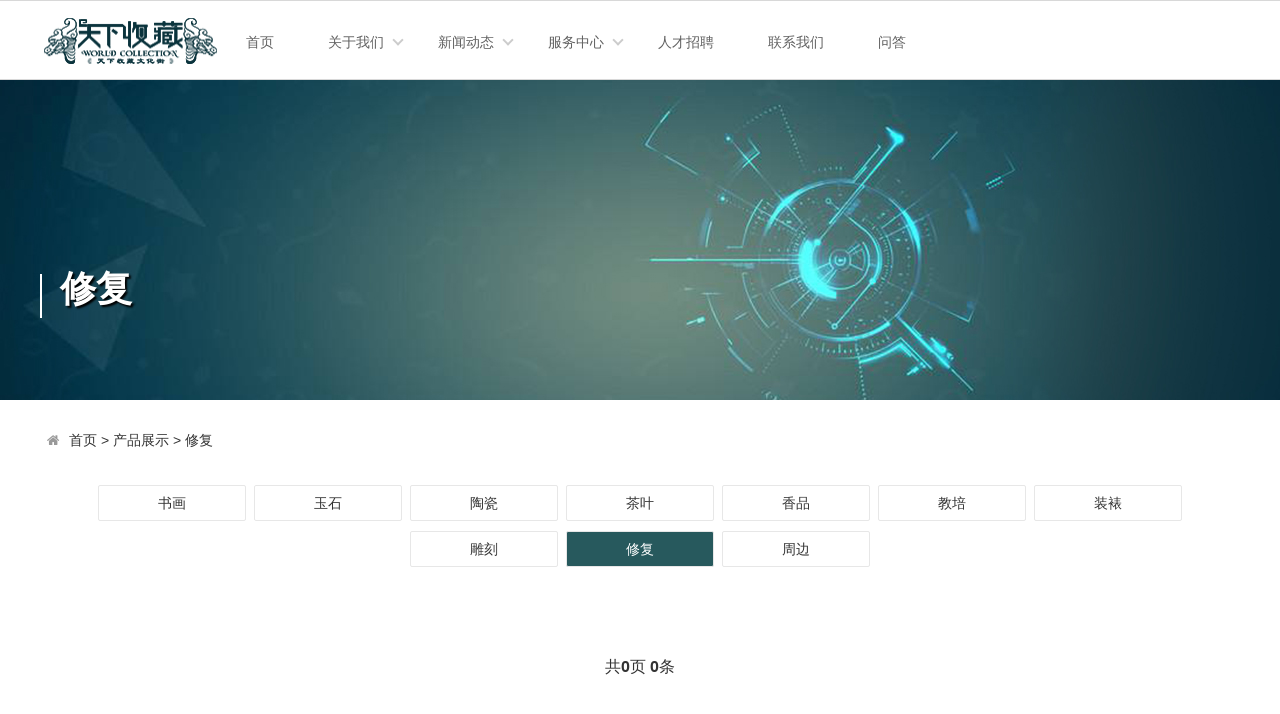

--- FILE ---
content_type: text/html;charset=utf-8
request_url: https://www.sdtxsc.com/index.php?m=home&c=Lists&a=index&tid=29
body_size: 6238
content:
<!doctype html>
<html>
<head>
<meta http-equiv="Content-Type" content="text/html; charset=utf-8" />
<meta http-equiv="X-UA-Compatible" content="IE=edge">
<meta name="viewport" content="width=device-width, initial-scale=0">
<meta name="renderer" content="webkit">
<meta http-equiv="Cache-Control" content="no-siteapp"/>
<!--页面seo标题-->
<title>修复_天下收藏文化街</title>
<!--页面seo描述-->
<meta name="description" content="" />
<!--页面seo关键词-->
<meta name="keywords" content="" />
<!--网站地址栏图标-->
<link href="/favicon.ico" rel="shortcut icon" type="image/x-icon" />
<link href="/template/pc/skin/css/amazeui.min.css" rel="stylesheet" media="screen" type="text/css" />
<link href="/template/pc/skin/css/app.css" rel="stylesheet" media="screen" type="text/css" />
<!--[if lt IE 9]>
<div class="notsupport">
	<h1>:( 非常遗憾</h1>
	<h2>您的浏览器版本太低，请升级您的浏览器</h2>
</div>
<![endif]--> 
<script language="javascript" type="text/javascript" src="/template/pc/skin/js/jquery.min.js"></script>
<script language="javascript" type="text/javascript" src="/template/pc/skin/js/amazeui.min.js"></script>
<script language="javascript" type="text/javascript" src="/template/pc/skin/js/app.js"></script>
<script type="text/javascript" src="/public/static/common/js/ey_global.js?v=v1.7.6"></script>
</head>
<body>
<!--网站公用头部——开始-->

<link href="/template/pc/skin/login/css/login.css" rel="stylesheet" media="screen" type="text/css" />
<link href="/template/pc/skin/login/css/iconfont.css" rel="stylesheet" media="screen" type="text/css" />
<script language="javascript" type="text/javascript" src="/template/pc/skin/login/js/jquery.leanModal.min.js"></script>

<!-- 官方内置样式表，升级会覆盖变动，请勿修改，否则后果自负 -->

<style>
/*
#27595drgba(39,89,93,0.8) */

    .ey-container .ey-nav ul li a:hover {
        color: #27595d;
    }
    .ey-container .user-box .user-box-text{
        background-color:#27595d;
    }
    .ey-container .user-box-r .user-box-top .user-top-r .more {
        color:#27595d;
    }
    .ey-container .user-box-r .user-box-bottom .data-info .link a {
        color: #27595d;
    }
    .ey-container .column-title .column-name {
        color: #27595d;
    }
    a:hover {
        color: #27595d;
    }

    .el-button--primary {
        background-color: #27595d;
        border: 1px solid #27595d;
    }
    .ey-container .item-from-row .err a {
        color: #27595d;
    }
    .ey-container .checkbox-label .checkbox:checked+.check-mark {
        background-color: #27595d;
        border: 1px solid #27595d;
    }
    .ey-container .checkbox-label .checkbox:checked+.check-mark:after {
        background:#27595d;
    }
    .ey-container .radio-label .radio:checked+.check-mark {
        border: 1px solid #27595d;
        background-color: #27595d;
    }
    .ey-container .radio-label .radio:checked+.check-mark:after {
        background: #27595d;
    }
    .el-button--primary.is-plain {
        color: #27595d;
        border-color: rgba(39,89,93,0.2);
        background-color:rgba(39,89,93,0.1);
    }
    .el-button--primary.is-plain:focus, .el-button--primary.is-plain:hover {
        background: #27595d;
        border-color: #27595d;
    }
    .el-button--primary:hover, .el-button--primary:focus {
        background: rgba(39,89,93,0.9);
        border-color: rgba(39,89,93,0.9);
        color: #fff;
    }
    .el-input-number__decrease:hover, .el-input-number__increase:hover {
        color: #27595d;
    }
    .el-input-number__decrease:hover:not(.is-disabled)~.el-input .el-input__inner:not(.is-disabled), .el-input-number__increase:hover:not(.is-disabled)~.el-input .el-input__inner:not(.is-disabled) {
        border-color: #27595d;
    }
    .ey-container .address-con .address-item.cur {
        border: 1px solid rgba(39,89,93,0.6);
    }
    .ey-container .address-con .address-item.cur:before {
        color: #27595d;
        border-top: 50px solid #27595d;
    }
    /* .ey-container .ey-con .shop-oper .shop-oper-l .el-button.active {
        color: #27595d;
    } */
    .ey-container .goods-con .goods-item .goods-item-r .view a {
        color: #27595d;
    }
    .ey-container div.dataTables_paginate .paginate_button.active>a, .ey-containerdiv.dataTables_paginate .paginate_button.active>a:focus, .ey-containerdiv.dataTables_paginate .paginate_button.active>a:hover {
        background: #27595d !important;
        border-color: #27595d !important;
    }
    .ey-container .pagination>li>a:focus, .ey-container .pagination>li>a:hover, .ey-container .pagination>li>span:focus, .ey-container .pagination>li>span:hover {
        color:#27595d;
    }
    .ey-container .pagination>li>a, .ey-container .pagination>li>span {
        color:#27595d;
    }
    .el-button--danger {
        background-color: #27595d;
        border-color: #27595d;
    }
    .recharge .pc-vip-list.active {
        border: #27595d 2px solid;
        /*background-color:rgba(39,89,93,0.1);*/
    }
    .recharge .pc-vip-list:hover {
    	border: #27595d 2px solid;
    }
    .recharge .pc-vip-list .icon-recomd {
    	background: #27595d;
    }
    .el-input.is-active .el-input__inner, .el-input__inner:focus {
        border-color: #27595d;
    }
    .ey-container .address-con .selected .address-item:before {
        color:#27595d;
        border-top: 50px solid #27595d;
    }
    .ey-container .address-con .selected .address-item {
        border: 1px solid rgba(39,89,93,0.4);
    }
    .ey-container .pay-type .payTag a {
        color: #27595d;
        border-bottom: 1px solid #27595d;
    }
    .ey-container .pay-type .pay-con .pay-type-item.active {
        border-color: rgba(39,89,93,0.4);
    }
    .ey-container .pay-type .pay-con .pay-type-item.active:before {
        color: #27595d;
        border-bottom: 30px solid #27595d;
    }
    .ey-header-nav .nav li ul li a:hover {
        background: #27595d;
    }
    .btn-primary {
        background-color: #27595d;
    }
    .btn-primary.focus, .btn-primary:focus, .btn-primary:hover {
        border-color: #27595d;
        background-color: #27595d;
    }
    .btn-primary.active.focus, .btn-primary.active:focus, .btn-primary.active:hover, .btn-primary:active.focus, .btn-primary:active:focus, .btn-primary:active:hover, .open>.btn-primary.dropdown-toggle.focus, .open>.btn-primary.dropdown-toggle:focus, .open>.btn-primary.dropdown-toggle:hover {
    	border-color:#27595d;
    	background-color:#27595d;
    }
    .register_index .login_link .login_link_register {
        color: #27595d;
    }
    
    .portal-content-box .user-card .link {
        color: #27595d;
    }
    .portal-sub .info-list .info .num {
        color: #27595d;
    }
    .ey-container .xin_mian .services-list li:hover .title_n a {
        color: #27595d;
    }
    .address-list .address-action span {
        color: #27595d;
    }
    .ey-container .ey-nav ul .active a {
        color: #27595d;
        border-left: #27595d 3px solid;
        background-color: rgba(39,89,93,0.1);
    }
    .btn-primary {
        background-color: #27595d;
    }
    .btn-primary {
        background: #27595d;
    }
    .ey-container .user-pay-con .user-pay-box .item-from-row .el-input__inner {
        border: 1px solid #27595d;
    }
    .ey-container .item-from-row .pay-type-item.active {
        border-color: rgba(39,89,93,0.4);
    }
    
    .ey-container .item-from-row .pay-type-item.active::before {
        color: #27595d;
        border-bottom: 30px solid #27595d;
    
    }
    .address-select-box {
        border: 1px solid #27595d;
    }
    .address-selectd span {
        color: #27595d;
    }
    .mi-user-favorite .xm-goods-list-wrap .xm-goods-item .price {
        color: #27595d;
    }
    .mi-user-favorite .xm-goods-list-wrap .xm-goods-item .actions .btn-primary-xin {
        background: #27595d;
        border-color: #27595d;
    }
    .ey-container .ey-con .shop-oper .shop-oper-l .el-button-xin.active {
        color: #27595d;
    }
    .ey-container .ey-con .shop-oper .shop-oper-l .el-button.active{
        background-color: #27595d;
        border-color: #27595d;
    }
    .el-button:active {
        color: #27595d;
        border-color: #27595d;
    }
    .el-button:focus, .el-button:hover {
        color: #27595d;
        border-color: rgba(39,89,93,0.2);
        background-color: rgba(39,89,93,0.5);
    }
    .comment-list .goods-list-detail .goods-list-li .goods-content .cont-r .btn2-xin {
        border: 1px solid #27595d;
        background: #27595d;
    }
    .cart-container .container-main .cart-wrap .cart-goods-list .col-check .icon-checkbox-selected, .cart-container .container-main .cart-wrap .cart-goods-list .col-check .check-mark {
        border-color: #27595d;
    }
    .cart-container .container-main .cart-wrap .cart-goods-list .item-box .col-total, .cart-container .container-main .cart-wrap .cart-goods-list .item-sub-box .col-total {
        color: #27595d;
    }
    .cart-container .container-main .cart-bar .total-price {
        color: #27595d;
    }
    .recommend-price {
    }
    .btn-line-primary {
        border-color: #27595d;
        color: #27595d;
    }
    .btn-line-primary:hover {
        background-color: #27595d;
        border-color: #27595d;
    }
    .goods-list .good-item .good-total {
        color: #27595d;
    }
    .checkout-detail .detail-section .section-options .options-list .selected span {
        color: #27595d;
    }
    .checkout-detail .count-detail .section-bill .bill-item .bill-money {
        color: #27595d;
    }
    /*消息通知标题*/
    .ey-container .xin_mian .services-list li .title_n.cur a {
        color: #27595d;
    }
    /*个人等级*/
    .portal-content-box .user-actions .action-list .grade{
       color: #27595d;
    }
    /*个人信息按钮*/
    .ey-container .ey-con .user-info .user-info-button{
        background: #27595d;
        border: 1px solid #27595d;
    }
    /*订单*/
   .ey-container .goods-con .order-list .uc-order-item-shipping {
       border-color:rgba(39,89,93,0.3);
    }
    .ey-container .goods-con .order-list .uc-order-item-shipping .order-summary{
        background-color: rgba(39,89,93,0.06);
    }
    .ey-container .goods-con .order-list .uc-order-item-shipping .order-status {
         color: #27595d;
     }
     .ey-container .goods-con .order-list .uc-order-item-shipping .order-detail-table th {
          background:rgba(39,89,93,0.06);
          border-bottom:1px solid rgba(39,89,93,0.3);
      }
      .service-list-item .hd {
        background:rgba(39,89,93,0.06);
         border-bottom: 1px solid rgba(39,89,93,0.3);
      }
      .service-list-item {
          border: 1px solid rgba(39,89,93,0.3);
      }
      .service-list-item .hd .status-xin{
          color: #27595d;
      }
      .ey-container .mi-uc-box .order-detail-total .total-table td{
           color: #27595d;
      }
    /*收货地址*/
    .address-add .input-active{
        border: 1px solid #27595d;
    }
    .address-add .input-active .input-label{
        color: #27595d;
    }
    .address-add .input-active.input-focus{
        border: 1px solid #27595d;
    }
    .address-add .input-active.input-focus .input-label{
        color: #27595d;
    }
    .mip-reg-heading .nav-item.cur{
        border-bottom-color:#27595d;
        color: #27595d;
    }
    .reg .checkbox-label .checkbox:checked+.check-mark {
        background-color: #27595d;
        border-color: #27595d;
    }
    .reg .checkbox-label .checkbox:checked+.check-mark:after {
        background: #27595d;
    }
    .popup-login-box .row-item .button{
        background: #27595d;
    }
    .popup-login-box .popup-footer .popup-footer-l span {
        color: #27595d;
    }
    .popup-login-box .popup-footer .popup-footer-r a{
        color: #27595d;
    }
    .popup-login-box .popup-footer .popup-footer-l a i{
        color: #27595d;
    }
    .popup-login-box .login_reg .reg_t{
        color: #27595d;
    }
    
</style>

<script type="text/javascript">
    var __root_dir__ = "";
    var __version__ = "v1.7.6";
    var __lang__ = "cn";
    var eyou_basefile = "/index.php";
</script>
<!-- 友好的弹出提示框 -->
<script language="javascript" type="text/javascript" src="/public/plugins/layer-v3.1.0/layer.js"></script>
<!-- 支持子目录 -->
    <script type="text/javascript">
        var __eyou_basefile__ = '/index.php';
        var __root_dir__ = '';
    </script><div style="display:none;">
	<a href="#loginmodal" class="flatbtn" id="ey_login_id_1609665117">Login</a>
</div>
<div class="logo_con" id="loginmodal" style="display:none;">
    <div class="popup-login-box">
         <i class="icon_ey e-guanbi" data-dismiss="dialog"></i>
         <div class="title">用户登录</div>
         <form method="post" id="popup_login_submit">
         <div class="row-item">
             <input type='text' name='username' id='username' class="input" value="" autocomplete="off" data-validate="required:必填" placeholder="用户名">
         </div>
         <div class="row-item">
             <input type='password'  name='password' id="password" class="input" autocomplete="off" placeholder="密码" value=""/>
         </div>
         <!-- 验证码-->
         <div class="row-item" id="ey_login_vertify">
             <input type='text'  name='vertify' autocomplete="off" class="input text-main radius-none" placeholder="图形验证码" value=""/>
             <span class="addon"><img src="/index.php?m=api&c=Ajax&a=vertify&type=users_login" class="chicuele" id="imgVerifys" onclick="ey_fleshVerify();" title="看不清？点击更换验证码" align="absmiddle"></span>
         </div>
         <div class="row-item">
             <input type="hidden" name="referurl" value=""/>
             <input type="hidden" name="website" value="website"/>
             <a href="javascript:void(0)" onclick="popup_login_submit();"  class="button button-block bg-main"> 登录</a>
         </div>
         </form>
         <div class="login_reg">
             <a class="login_t fl" href="/index.php?m=user&c=Users&a=retrieve_password">忘记密码?</a>
             <a class="reg_t fr" href="/index.php?m=user&c=Users&a=reg">立即注册</a>
         </div>
         <div class="popup-footer" id="ey_third_party_login">
             <div class="popup-footer-l">
                 <span>快捷登录 |</span>
                 <a id="ey_third_party_qqlogin" href="/index.php?m=plugins&c=QqLogin&a=login"><i class="icon_ey e-qq"></i></a>
                 
                 <a id="ey_third_party_wxlogin" href="/index.php?m=plugins&c=WxLogin&a=login"><i class="icon_ey e-weixin"></i></a>
                 
                 <a id="ey_third_party_wblogin" href="/index.php?m=plugins&c=Wblogin&a=login"><i class="icon_ey e-weibo"></i></a>
             </div>
         </div>
    </div>
</div>

<script type="text/javascript">
$(function(){

	//弹出层调用语句
	$('#ey_login_id_1609665117').leanModal({
		overlay:0.45,
		closeButton:".e-guanbi"
	});
	
});

</script>

<script language="javascript" type="text/javascript" src="/template/pc/skin/login/js/login.js"></script>

    
<div class="bg_nav">
        <div class="width">
			<!--网站LOGO——开始-->
			 <div class="width header">
			  <div class="logo fl"><a href="https://www.sdtxsc.com"><img src="/uploads/allimg/20210810/1-210Q0114042491.png" alt="天下收藏文化街"></a></div>
<!-- 			  <div class="tel fr"><b class="icon"></b>
			        <p><span class="webtel">0371-69523626</span>sdtxsc@163.com</p>
			      </div>
			  <div class="clear"></div> -->
			</div>
			<!--网站LOGO——结束-->
        	<ul class="nav">
             <li class=""><a href="https://www.sdtxsc.com" title="首页">首页</a></li>
			 			 <li class="dropdown"><a href="/index.php?m=home&c=Lists&a=index&tid=1">关于我们</a>
			  			  <ul class="subnav">
			    				 <li><a href="/index.php?m=home&c=Lists&a=index&tid=8">公司简介</a>
	               
		         </li>
			    				 <li><a href="/index.php?m=home&c=Lists&a=index&tid=9">大事记</a>
	               
		         </li>
			       
			  </ul>
			 			 </li>
		 	 			 <li class="dropdown"><a href="/index.php?m=home&c=Lists&a=index&tid=2">新闻动态</a>
			  			  <ul class="subnav">
			    				 <li><a href="/index.php?m=home&c=Lists&a=index&tid=12">公司动态</a>
	               
		         </li>
			    				 <li><a href="/index.php?m=home&c=Lists&a=index&tid=11">活动信息</a>
	               
		         </li>
			       
			  </ul>
			 			 </li>
		 	 			 <li class="dropdown"><a href="/index.php?m=home&c=Lists&a=index&tid=5">服务中心</a>
			  			  <ul class="subnav">
			    				 <li><a href="/index.php?m=home&c=Lists&a=index&tid=70">招商信息</a>
	               
		         </li>
			    				 <li><a href="/index.php?m=home&c=Lists&a=index&tid=71">展厅合作</a>
	               
		         </li>
			    				 <li><a href="/index.php?m=home&c=Lists&a=index&tid=72">广告合作</a>
	               
		         </li>
			       
			  </ul>
			 			 </li>
		 	 			 <li class=""><a href="/index.php?m=home&c=Lists&a=index&tid=23">人才招聘</a>
			  			 </li>
		 	 			 <li class=""><a href="/index.php?m=home&c=Lists&a=index&tid=54">联系我们</a>
			  			 </li>
		 	 			 <li class=""><a href="//sdtxsc.com/index.php?m=plugins&c=Ask&a=index">问答</a>
			  			 </li>
		 	              <div class="dengz">
                              </div>
            </ul>
        </div>
</div>

<!--网站公用头部——结束-->
<!--网站公用自定义文件——开始-->
<!--判断后台是否有输出图片，没有则显示默认图片开始-->
<div class="bg_inner" 
style="background: url(/uploads/allimg/20220222/1-2202221H104450.jpg) center center no-repeat;"
 >
 <!--判断后台是否有输出图片，没有则显示默认图片结束-->
  <div class="banner_inner width" >
    <div class="con">修复<span></span>
    </div>
  </div>
</div>




<!--网站公用自定义文件——结束-->
<div class="width inner_container">
  <!--当前位置调用-->
<ol class="am-breadcrumb">
    <li><i class="am-icon-home"></i> <a href='/' class=''>首页</a> &gt; <a href='/index.php?m=home&c=Lists&a=index&tid=3' class=''>产品展示</a> &gt; <a href='/index.php?m=home&c=Lists&a=index&tid=29'>修复</a></li>  
  </ol>
  
  <div class="home_nav">
    <ul id="subnav">
     <!--当前栏目下二级栏目调用-->
            <li class=""><a href="/index.php?m=home&c=Lists&a=index&tid=20" title="书画">书画</a>
        
      </li>
            <li class=""><a href="/index.php?m=home&c=Lists&a=index&tid=21" title="玉石">玉石</a>
        
      </li>
            <li class=""><a href="/index.php?m=home&c=Lists&a=index&tid=22" title="陶瓷">陶瓷</a>
        
      </li>
            <li class=""><a href="/index.php?m=home&c=Lists&a=index&tid=24" title="茶叶">茶叶</a>
        
      </li>
            <li class=""><a href="/index.php?m=home&c=Lists&a=index&tid=25" title="香品">香品</a>
        
      </li>
            <li class=""><a href="/index.php?m=home&c=Lists&a=index&tid=26" title="教培">教培</a>
        
      </li>
            <li class=""><a href="/index.php?m=home&c=Lists&a=index&tid=27" title="装裱">装裱</a>
        
      </li>
            <li class=""><a href="/index.php?m=home&c=Lists&a=index&tid=28" title="雕刻">雕刻</a>
        
      </li>
            <li class="hover"><a href="/index.php?m=home&c=Lists&a=index&tid=29" title="修复">修复</a>
        
      </li>
            <li class=""><a href="/index.php?m=home&c=Lists&a=index&tid=76" title="周边">周边</a>
        
      </li>
          </ul>
    <div class="clear"></div>
  </div>
  <!--筛选——开始-->
  <div class="filter">
     
  </div>
  <!--筛选——结束-->
  <div class="home_pro">
    <ul>
        
    </ul>
    <div class="clear"></div>
  </div>
  <!--列表分页——开始-->
  <div class="pagelist">
    <ul>
        共<strong>0</strong>页 <strong>0</strong>条    </ul>
  </div>
  <!--列表分页——结束-->
</div>
<!--网站公用底部——开始-->
<div class="bg_footer">
    	<div class="width footer">
        	<div class="fl">
             <p style="color: #c2c2c2;margin: 5px;text-align: center;font-size: larger;">官方账号</p> 
<!--            	<h1>天下收藏文化街</h1>
                <h5></h5>
                				  <form method="get" action="/index.php?m=home&c=Search&a=lists">
					<input type="hidden" name="m" value="home" /><input type="hidden" name="c" value="Search" /><input type="hidden" name="a" value="lists" /><input type="hidden" name="method" value="1" />                	<input type="text" name="keywords" placeholder="请输入关键字">
					<input type="submit" value="搜索">
                </form>
				 -->
				<div>       
                    <ul>               
                                              <li>
                       <a href="" target="_self">
                       	<img src="/uploads/allimg/20211104/1-21110413462X60.jpg" alt="111111" class="random"/>                         
                       </a>
                       </li>
                                              <li>
                       <a href="https://weibo.com/2189840037?refer_flag=1001030103_" target="_blank">
                       	<img src="/uploads/allimg/20211110/1-211110151Taa.jpg" alt="新浪微博" class="random"/>                         
                       </a>
                       </li>
                                              <li>
                       <a href="" target="_self">
                       	<img src="/uploads/allimg/20211112/1-211112132324453.jpg" alt="3333" class="random"/>                         
                       </a>
                       </li>
                                                   
                    </ul>
      		   </div>
				
            </div>
            <div class="fr">
            	                <div class="left">
                    <ul>
                        <h6>关于我们</h6>
                        						<li><a href="/index.php?m=home&c=Lists&a=index&tid=8" title="公司简介">公司简介</a></li>
												<li><a href="/index.php?m=home&c=Lists&a=index&tid=9" title="大事记">大事记</a></li>
						                    </ul>
                </div>
                                <div class="left">
                    <ul>
                        <h6>新闻动态</h6>
                        						<li><a href="/index.php?m=home&c=Lists&a=index&tid=12" title="公司动态">公司动态</a></li>
												<li><a href="/index.php?m=home&c=Lists&a=index&tid=11" title="活动信息">活动信息</a></li>
						                    </ul>
                </div>
                                <div class="left">
                    <ul>
                        <h6>服务中心</h6>
                        						<li><a href="/index.php?m=home&c=Lists&a=index&tid=70" title="招商信息">招商信息</a></li>
												<li><a href="/index.php?m=home&c=Lists&a=index&tid=71" title="展厅合作">展厅合作</a></li>
												<li><a href="/index.php?m=home&c=Lists&a=index&tid=72" title="广告合作">广告合作</a></li>
						                    </ul>
                </div>
                                <div class="left">
                    <ul>
                        <h6>人才招聘</h6>
                                            </ul>
                </div>
                            </div>
            <div class="clear"></div>
            
        </div>
    </div>
    <div class="foot">
        <div class="width">
            <div class="copyright fr">
            <p>天下收藏文化街<a href="https://beian.miit.gov.cn/" rel="nofollow" target="_blank">豫ICP备2023033394号-1</a>  <a href="https://www.sdtxsc.com/sitemap.xml">Xml网站地图 </a></p>
            </div>
        </div>
		<div class="clear"></div>
    </div>
    <!-- 应用插件标签 start -->
      <script type="text/javascript">var photos_root_dir_laoguaiwu = '';var photos_aid_laoguaiwu = 0;var photos_min_width_laoguaiwu = 300;var photos_min_height_laoguaiwu = 300;</script>
<script src="/weapp/Photos/template/skin/js/photos.js?v=v1.0.2"></script>    <!-- 应用插件标签 end -->
    
    
    <!--[if lt IE 9]>
    <div class="notsupport">
        <h1>:( 非常遗憾</h1>
        <h2>您的浏览器版本太低，请升级您的浏览器</h2>
    </div>
    <![endif]-->
    

<!--网站公用底部——结束-->
<script type="text/javascript">var root_dir="";var ey_aid=0;</script>
<script language="javascript" type="text/javascript" src="/public/static/common/js/ey_footer.js?v=v1.7.6"></script>
</body>
</html>

--- FILE ---
content_type: text/css
request_url: https://www.sdtxsc.com/template/pc/skin/css/app.css
body_size: 11328
content:
/* eyoucms.com 易优CMS -- 好用,免费,安全 */
ul {
    list-style: none;
    margin: 0;
    padding: 0;
}

.mt10 {
    margin-top: 10px;
}

.mt20 {
    margin-top: 20px;
}

.mt30 {
    margin-top: 30px;
}

.m20 {
    margin: 20px 0;
}

.p5 {
    padding: 5px;
}

.p10 {
    padding: 10px;
}

.p20 {
    padding: 20px;
}

.p30 {
    padding: 30px;
}

.pt10 {
    padding: 10px 0;
}

.pt20 {
    padding: 20px 0;
}

.clear {
    clear: both;
}

.dis {
    display: none;
}

.text-center {
    text-align: center;
}

.text-hide {
    white-space: nowrap;
    text-overflow: ellipsis;
    overflow: hidden;
}

.fl {
    float: left;
}

.fr {
    #float:right;
    padding: 10px 0;
margin:auto;
width:1000px;
}

body {
    background: #fff;
}

i,
em {
    font-style: normal;
}

::-webkit-input-placeholder {
    color: #999;
    font-family: microsoft yahei;
    font-size: 14px;
}

:-moz-placeholder {
    color: #999;
    font-family: microsoft yahei;
    font-size: 14px;
}

::-moz-placeholder {
    color: #999;
    font-family: microsoft yahei;
    font-size: 14px;
}

:-ms-input-placeholder {
    color: #999;
    font-family: microsoft yahei;
    font-size: 14px;
}

.notsupport {
    position: fixed;
    top: 0;
    bottom: 0;
    z-index: 99999;
    width: 100%;
    height: 100%;
    text-align: center;
    clear: both;
    color: #fff;
    background: #0072C6;
}

.notsupport h1 {
    font-size: 100px;
    margin-top: 200px;
    margin-bottom: 30px;
}

.notsupport h2 {
    font-size: 30px;
    margin-bottom: 30px;
}

.top {
    height: 30px;
    background-color: #f8f8f8;
    width: 100%;
}

.top .user {
    float: right;
}

.top .user a {
    float: left;
    line-height: 30px;
    font-size: 14px;
    color: #999;
    margin: 0 8px
}

.bg_header {
    background: #030408;
    height: 70px;
}

.bg_gray {
    background: #f7f7f7;
    padding: 20px 0 15px 0;
}

.width {
    width: 1200px;
    margin: 0 auto;
}

.header {
    background: #fff; 
}

.header .logo a {
    display: block;
    margin-top: 17px;
    width: auto;
    height: 46px;
}
.header .logo a img{
    width: 100%;
    height: 100%;
    display: unset;
}
.header .tel {
    position: relative;
    padding-left: 50px;
    margin-top: 17px;
}

.header .tel b {
    position: absolute;
    left: 0;
    top: 5px;
    width: 40px;
    height: 40px;
    float: left;
    display: block;
    background: url(../img/tel.png) no-repeat;
}

.header .tel p {
    float: right;
    font-size: 14px;
    color: #8e8e8e;
    display: block;
    margin: unset;
    margin-top: 10px;
}

.header .tel p span {
    display: block;
    font-size: 28px;
    color: #4b4b4b;
    line-height: 14px;
    font-family: Arial;
}

.bg_nav {
    background: #fff;
    border-top: 1px solid #d8d8d8;
    border-bottom: 1px solid #d8d8d8;
	height:80px;
}

.nav {
    list-style: none;
    margin: 0;
    padding: 0;
}

.nav li {
    display: inline-block;
    padding: 0;
    position: relative;
}

.nav li.dropdown:before {
    content: '';
    border-top: 2px solid #ccc;
    border-right: 2px solid #ccc;
    -webkit-box-sizing: content-box;
    box-sizing: content-box;
    display: block;
    width: 6px;
    height: 6px;
    margin: auto;
    position: absolute;
    top: -5px;
    bottom: 0;
    -webkit-transform: rotate(135deg);
    transform: rotate(135deg);
    right: 7px;
}

.nav li:hover.dropdown:before {
    content: '';
    border-top: 2px solid #2B494E;
    border-right: 2px solid #2B494E;
    -webkit-box-sizing: content-box;
    box-sizing: content-box;
    display: block;
    width: 6px;
    height: 6px;
    margin: auto;
    position: absolute;
    top: -5px;
    bottom: 0;
    -webkit-transform: rotate(135deg);
    transform: rotate(135deg);
    right: 7px;
}

.nav li a {
    display: block;
    padding: 30px 25px;
    color: #616161;
    font-size: 14px;
}

.nav li a:hover {
    color: #2B494E;
}

.nav .hover a {
    color: #2B494E;
}

.nav li .subnav {
    position: absolute;
    background: #fff;
    padding: 10px 0 0 0;
    margin: unset;
    border: 1px solid #f3f3f3;
    border-top: 2px solid #2B494E;
    border-bottom: 0;
    /*border-radius:10px 10px 0 0;*/
    left: -45px;
    z-index: 9999;
    opacity: 0;
    transition: all .3s ease 0s;
    visibility: hidden;
    transform: translate3d(0, 10px, 0);
}

/* .nav li .subnav:after {
    content: '';
    display: block;
    width: 0;
    height: 0;
    border-left: 10px solid transparent;
    border-right: 10px solid transparent;
    border-bottom: 10px solid #2B494E;
    position: absolute;
    top: -12px;
    right: 45%;
} */

.nav li .subnav li {
    position: relative;
    display: block;
    text-align: center;
    margin: 0;
    min-width: 200px;
}

.nav li .subnav li a {
    color: #333;
    white-space: nowrap;
    border-radius: 0;
    padding: 10px 30px;
    border-bottom: 1px solid #f3f3f3;
    font-size: 14px;
}

.nav li .subnav li a:hover {
    color: #fff;
}

.nav li:hover a {
    color: #2B494E;
}

.nav li:hover .subnav {
    opacity: 1;
    transform: translate3d(0, 0, 0);
    visibility: visible;
}

.nav li:hover .subnav a {
    background: #fff;
    color: #333;
    font-size: 14px;
}

.nav li:hover .subnav a:hover {
    color: #2B494E;
}

.nav li .subnav li .subnav2 {
    position: absolute;
    background: #fff;
    border: 1px solid #f3f3f3;
    border-bottom: 0;
    right: -202px;
    top: -17px;
    z-index: 9999;
    opacity: 0;
    transition: all .3s ease 0s;
    visibility: hidden;
}

.nav li .subnav li:hover .subnav2 {
    opacity: 1;
    visibility: visible;
}

.nav .dengz {
    float: right;
}

.nav .dengz li {
    padding: 22px 0;
}

.nav .dengz li.login_i a {
    padding: 4px 24px;
    background: #27595d;
    color: #fff;
}

.nav .dengz li.reg_i a {
    padding: 4px 24px;
    border: 1px solid #e6e6e6;
}

.nav .dengz li.esc_i a {
    padding: 4px 24px;
    border: 1px solid #e6e6e6;
}

.banner {
    position: relative;
}

.banner .box_skitter {
    width: 100%;
    z-index: 2;
}

.bg_inner {
    height: 320px;
    padding: 0;
    position: relative;
}

.banner_inner {
    width: 100%;
    margin: 0px auto;
    text-align: center;
    line-height: 24px;
}

.banner_inner .con {
    position: absolute;
    width: 300px;
    min-height: 44px;
    max-height: 60px;
    left: 50%;
    margin-left: -600px;
    top: 45%;
    margin-top: 50px;
    line-height: 30px;
    text-align: left;
    font-size: 36px;
    font-weight: bold;
    color: #fff;
    border-left: 2px solid #fff;
    padding-left: 18px;
	text-shadow: 2px 2px 2px #000;
}

.banner_inner .con span {
    font-size: 14px;
    font-weight: normal;
    display: block;
    line-height: 40px;
}

.arctype_id_1 {
    background: url(../img/cate_bg_about.jpg) center center no-repeat;
}

.arctype_id_2 {
    background: url(../img/cate_bg_news.jpg) center center no-repeat;
}

.arctype_id_3 {
    background: url(../img/cate_bg_product.jpg) center center no-repeat;
}

.arctype_id_4 {
    background: url(../img/cate_bg_case.jpg) center center no-repeat;
}

.arctype_id_5 {
    background: url(../img/cate_bg_down.jpg) center center no-repeat;
}

.arctype_id_23 {
    background: url(../img/cate_bg_talent.jpg) center center no-repeat;
}

.arctype_id_54 {
    background: url(../img/cate_bg_contact.jpg) center center no-repeat;
}

.arctype_id_search {
    background: url(../img/cate_bg_search.jpg) center center no-repeat;
}

.arctype_id_tag {
    background: url(../img/cate_bg_tag.jpg) center center no-repeat;
}

.subject {
    border-bottom: 1px solid #eaeaea;
}

.subject b {
    border-bottom: 1px solid #27595d;
    height: 40px;
    line-height: 40px;
    display: inline-block;
    margin-bottom: -1px;
    font-weight: normal;
    color: #3b3b3b;
    font-size: 18px;
    font-family: microsoft yahei;
}

.subject .more {
    float: right;
}


.ey_title {
    width: 1200px;
    margin-left: auto;
    margin-right: auto;
    clear: both;
    overflow: hidden;
}

.ey_title span {
    float: left;
    color: #393939;
    font-size: 24px;
    margin-bottom: 8px
}

.ey_title a {
    float: right;
    color: #848484;
    font-size: 14px;
    text-decoration: none;
    margin-top: 24px
}

.ey_title a:hover {
    color: #27595d;
}

.ey_title h2 {
    font-size: 16px;
    font-weight: normal;
    color: #666;
    display: block;
}



.bg_white .border {
    border-color: #f3f3f3;
}

.bg_white .home_title h2,
.bg_white .home_title p {
    background: #fff;
}


.home_about {
    clear: both;
    overflow: hidden;
}


.home_about .left {
    float: left;
    width: 410px;
    margin-right: 30px;
}

.home_about .left video {
    background: #000;
}

.home_about .right {
    float: right;
    width: 750px;
    line-height: 30px;
    font-size: 14px;
}

.home_about .right h2 {
    font-size: 24px;
    font-weight: 400;
    margin-bottom: 28px;
    color: #373737;
}

.home_about .right p {
    font-size: 15px;
    line-height: 28px;
    margin: 0 0 10px 0;
    color: #777
}

.home_about .right a.btn-about {
    padding: 10px 20px;
}

.ey_home_nav {
    text-align: center;
}

.ey_home_nav ul {
    margin: 15px 0 0 55px;
}

.ey_home_nav ul li {
    display: inline-block;
    width: auto;
    position: relative;
    margin-bottom: 10px;
}

.ey_home_nav ul li a {
    display: block;
    padding: 6px 20px;
    color: #848484;
    font-size: 14px;
    margin: 0 2px;
}

.ey_home_nav ul .hover a,
.ey_home_nav ul li a:hover {
    display: block;
    font-size: 14px;
    color: #27595d;
    margin: 0 2px;
}

.ey_home_nav ul li dl {
    display: none;
    background: #27595d;
    padding: 2px 0;
    margin: 16px 0 0 0;
    z-index: 999;
}

.ey_home_nav ul .hover dl {
    display: none;
    text-align: left;
    position: absolute;
    top: 20px;
    left: 3px;
}

.ey_home_nav ul .hover dl dt a {
    display: block;
    font-weight: normal;
    color: #fff;
    background: #27595d;
    min-width: 200px;
    border: 0;
}

.ey_home_nav ul .hover dl dt a:hover {
    background: #fff;
    color: #333;
    border: 0;
}

.ey_home_nav ul .more {
    float: right;
    margin: 0;
}

.ey_home_nav ul .more a {
    display: block;
    padding: 2px 20px;
    color: #ffffff;
    margin: 0 2px;
    background: #27595d;
    line-height: 26px;
    border-radius: unset;
    border: unset;
}

.home_nav {
    text-align: center;
}

.home_nav ul {
    margin: 25px auto;
}

.home_nav ul li {
    display: inline-block;
    width: auto;
    position: relative;
    margin-bottom: 10px;
}

.home_nav ul li a {
    display: block;
    padding: 6px 30px;
    min-width: 148px;
    color: #333;
    font-size: 14px;
    background: #fff;
    margin: 0 2px;
    border-radius: 2px;
    border: 1px solid #E7E7E7;
}

.home_nav ul .hover a,
.home_nav ul li a:hover {
    display: block;
    color: #fff;
    font-size: 14px;
    background: #27595d;
    margin: 0 2px;
}

.home_nav ul li dl {
    display: none;
    background: #fff;
    border: 1px solid #E7E7E7;
    padding: 2px 0;
    margin: 16px 0 0 0;
    z-index: 999;
}

.home_nav ul .hover dl {
    display: none;
    text-align: left;
    position: absolute;
    top: 20px;
    left: 3px;
}

.home_nav ul .hover dl dt a {
    display: block;
    font-weight: normal;
    color: #333;
    background: #fff;
    width: auto;
    min-width: 140px;
    padding: 5px 10px;
    text-align: center;
    border: 0;
}

.home_nav ul .hover dl dt a:hover {
    background: #fff;
    color: #27595d;
    border: 0;
}

.home_pro {
    width: 1200px;
    clear: both;
}

.home_pro ul li {
    width: 24%;
    margin: 0 1.3% 2% 0;
    float: left;
}

.home_pro ul li:nth-child(4n) {
    margin-right: 0;
}

.home_pro ul li a {
    display: block;
    border-bottom: 1px solid #ebebeb;
}

.home_pro ul li a div {
    overflow: hidden;
    width: 100%;
    height: 100%;
    min-height: 279px;
    text-align: center;
    background: #fafafa;
}

.home_pro ul li a div img {
    width: 100%;
    height: 100%;
    border: 0;
    transition: all 1s;
    -webkit-transition: all 1s;
    -moz-transition: all 1s;
    -o-transition: all 1s;
}

.home_pro ul li:hover a {
    border-bottom: 1px solid #27595d;
}

.home_pro ul li a p {
    text-align: left;
    font-size: 14px;
    color: #5d5d5d;
    margin: 0;
    padding: 10px;
}

.home_pro ul li a:hover .title {
    color: #27595d;
}

.home_pro ul li a .title {
    min-height: 70px;
}

.home_pro ul li a .price {
    min-height: 40px;
    color: #ff2121;
    font-family: Lucida Grande, Arial, 微软雅黑, 宋体;
    font-weight: 400;
    padding: 0 10px 10px 10px;
}

.home_pro ul li a .price span {
    float: right;
    font-weight: normal;
    color: #999;
}

.home_news {
    margin-bottom: -10px;
}

.home_news_list {}

.home_news_list li {
    overflow: hidden;
    padding: 18px;
    float: left;
    width: 49%;
    margin-right: 2%;
    margin-bottom: 22px;
    min-height: 90px;
    background: #fff;
}

.home_news_list li:nth-child(2n) {
    margin-right: 0;
}

.home_news_list li .date {
    float: left;
    width: 86px;
    height: 80px;
}

.home_news_list li .date .dateline {
    width: 70px;
    height: 54px;
    display: block;
    background-color: #27595d;
	background-image: url(../img/list_2.jpg);
    text-align: center;
    line-height: 54px;
    font-size: 30px;
    color: #fff;
}

.home_news_list li .date em {
    display: block;
    text-align: center;
    font-style: normal;
    width: 70px;
    background: #eee;
    color: #888;
}

.home_news_list li .txt {
    color: #999;
    font-size: 12px;
    margin-left: 88px;
    line-height: 22px;
}

.home_news_list li .txt a {
    display: block;
    line-height: 30px;
    font-size: 16px;
    color: #333;
    white-space: nowrap;
    overflow: hidden;
    text-overflow: ellipsis;
}

.news_list {}

.news_list li {
    border-bottom: 1px solid #E6E6E6;
    overflow: hidden;
    padding: 12px 0 12px 0;
}

.news_list li .date {
    background: #27595d;
	background-image: url(../img/list_2.jpg);
    color: #fff;
    display: inline-block;
    margin-right: 20px;
    float: left;
    text-align: center;
    font-size: 30px;
    width: 70px;
    font-weight: bold
}

.news_list li .date em {
    display: block;
    font-style: normal;
    font-weight: normal;
    font-size: 14px;
    background: #eee;
    margin-top: 5px;
    color: #888
}

.news_list li div {
    color: #999;
    font-size: 12px;
    margin-left: 95px;
    line-height: 22px;
}

.news_list li div a {
    display: block;
    font-size: 18px;
    color: #333;
    margin-bottom: 5px;
    font-weight:bold;
}

.news_list li div a:hover {
    color: #27595d;
}

.dow_list {}

.dow_list li {
    border-bottom: 1px solid #E6E6E6;
    overflow: hidden;
    padding: 12px 0 12px 0;
}

.dow_list li .img {
    float: left;
    width: 124px;
    height: 88px;
    border: 1px solid #e9e9e9;
    overflow: hidden;
    background: url(../img/noImges.png)
}

.dow_list li .img img {
    width: 127px;
    height: 88px;
}

.dow_list li .txt {
    color: #999;
    font-size: 12px;
    margin-left: 140px;
    line-height: 22px;
}

.dow_list li .txt a {
    display: block;
    font-size: 18px;
    color: #333;
    line-height: 30px;
    margin-bottom: 5px;
}

.dow_list li .txt a:hover {
    color: #27595d;
}

.dow_list li .txt .property {
    font-size: 14px;
    line-height: 26px;
}

.dow_list li .txt .property span {
    margin-right: 20px;
}

.home_logo {
    margin-bottom: 20px;
}

.home_logo ul {}

.home_logo ul li {
    float: left;
    width: 10%;
    margin-bottom: 1%;
}

.home_logo ul li img {
    border: 1px solid #eee;
    width: 104px;
    height: 40px;
}

/* 三大块 */
.sdk_gray {
    padding: 0;
}

.sdk {
    width: 1200px;
    clear: both;
}

.sdk ul li {
    width: 32%;
    margin: 0 1.3% 2% 0;
    float: left;
}

.sdk ul li:nth-child(4n) {
    margin-right: 0;
}

.sdk ul li a {
    display: block;
    background: #fff;
}

.sdk ul li a div {
    overflow: hidden;
    width: 100%;
    height: 100%;
    text-align: center;
}

.sdk ul li a div img {
    width: 100%;
    height: 100%;
    border: 0;
    transition: all 1s;
    -webkit-transition: all 1s;
    -moz-transition: all 1s;
    -o-transition: all 1s;
}

/* 三大块结束*/
	
.bg_footer {
    background: #1c1c1c;
}

.footer {
    padding: 30px 0 0 0;
}

.footer .fl {
    width: 382px;
    height: 180px;
    float: left;
    border-right: 1px solid #e2e2e2;
}

.footer .fl img {
    width: 119pxpx;
    height: 119px;
}

.footer .fl h1 {
    color: #c2c2c2;
    font-size: 18px;
    font-weight: 400;
    margin: 0;
    padding: 0;
}

.footer .fl h5 {
    font-size: 12px;
    color: #A8CFF0;
    margin: 0;
    padding: 0;
    font-weight: normal;
}

.footer .fl form {
    margin-top: 25px;
    display: flex;
}

.footer .fl form input[type=text] {
    border: 1px solid #fff;
    padding: 6px 10px;
    width: 209px;
}

.footer .fl form input[type=submit] {
    border: 1px solid #27595d;
    background: #27595d;
    color: #fff;
    padding: 6px 21px;
}

.footer .fl li {
	float: left;
	padding: 0 7px 0 0;
	}

.footer .fr {
    width: 800px;
    float: left;
}

.footer .fr .left {
    float: left;
    width: 20%;
    min-height: 110px;
}

.footer .fr .left:first-child {
    margin-left: 140px;
}

.footer .fr .left h6 {
    color: #c2c2c2;
    font-size: 18px;
    margin: 0 0 10px 0;
    padding: 0;
    font-weight: 400;
}

.footer .fr .left ul {
    margin: 0;
    padding: 0;
	text-align: center;
}

.footer .fr .left ul li {
    font-size: 12px;
    color: #c2c2c2;
    font-family: microsoft yahei;
    line-height: 24px;
    font-weight: normal;
}

.footer .fr .left ul li a {
    color: #717171;
    font-size: 14px;
}

.footer .fr .left ul li a:hover {
    color: #27595d;
}

.foot {
    color: #858585;
    font-size: 14px;
    background: #1c1c1c;
}

.foot .fl {
    width: 382px;
}

.link {
    float: left;
    color: #858585;
}


.link a {
    color: #858585;
    padding: 0 10px;
    position: relative;
}

.link a:first-child {
    color: #858585;
    padding-right: 10px;
}

.link a:hover {
    color: #858585;
}

.link a:last-child:after {
    display: none;
}

.link a:after {
    display: block;
    content: '';
    width: 1px;
    height: 10px;
    background-color: #858585;
    position: absolute;
    right: 0;
    top: 50%;
    margin-top: -5px;
}

.copyright p {
    margin: unset;
    padding: 5px 0 0 0 ;
    text-align:center;
border-top: 1px solid #858585;
}

.copyright a {
    color: #858585;
    margin-left: 8px;
}

.copyright a:hover {
    color: #27595d;
}

.inner_container {
    min-height: 600px;
    padding: 20px 0;
}

.inner_container h1 {
    text-align: center;
    font-size: 30px;
    font-weight: 400;
    margin: 0 0 20px 0;
    padding: 0;
}

.page_show a {
    color: #06C;
}

.page_show a:hover {
    color: #27595d;
}

/*标签相关*/
.tags {}

.tags li {
    display: inline;
    width: auto;
}

.tags li a {
    display: inline-block;
    padding: 10px 30px;
    color: #333;
    font-size: 14px;
    background: #fff;
    margin: 0 2px 5px 0;
    border-radius: 2px;
    border: 1px solid #E7E7E7;
}

.tags li a:hover {
    background: #27595d;
    color: #fff;
    border: 1px solid #27595d;
}

.tags .hover a {
    display: inline;
    padding: 10px 30px;
    color: #fff;
    font-size: 14px;
    background: #27595d;
    color: #fff;
    border: 1px solid #27595d;
    margin: 0 2px;
    border-radius: 2px;
    border-radius: 0;
}

/*筛选相关*/
.filter {
    border: 1px solid #fff;
    padding: 6px 20px;
    margin: 20px 0;
    padding: 15px;
}

.filter dl {
    margin: 0;
}

.filter dl dd {
    float: left;
    width: 70px;
    font-weight: bold;
    font-size: 14px;
    margin: 0;
    padding-top: 5px;
}

.filter dl dt {
    margin: 0 0 0 80px;
}

.filter dl dt a {
    font-weight: normal;
    margin: 0 5px 5px 0;
    padding: 5px 10px;
    color: #666;
    font-size: 14px;
    display: inline-block;
}

.filter dl dt a:hover {
    background: #27595d;
    color: #fff;
    cursor: pointer;
}

.filter dl dt .hover {
    background: #27595d;
    color: #fff;
}

/*瀑布流布局*/
.piclist {
    width: 1190px;
    margin-top: 40px;
}

.piclist ul {
    width: 1220px;
}

.piclist li {
    float: left;
    width: 275px;
    margin-right: 25px;
}

.piclist li a {
    display: block;
    padding: 4px;
    margin-bottom: 25px;
    border: 1px solid #eee;
}

.piclist li a:hover {
    box-shadow: 0 0 6px rgba(0, 0, 0, 0.17);
}

.piclist li a img {
    width: 100%;
}

.piclist li a p {
    font-size: 14px;
    padding: 0 10px;
}

/*新闻——图片*/
.list_pic {
    width: 1200px;
    clear: both;
}

.list_pic ul li {
    width: 24%;
    margin: 0 1.3% 2% 0;
    float: left;
}

.list_pic ul li:nth-child(4n) {
    margin-right: 0;
}

.list_pic ul li a {
    display: block;
    background: #fff;
}

.list_pic ul li a div {
    overflow: hidden;
    width: 100%;
    height: 100%;
    text-align: center;
}

.list_pic ul li a div img {
    width: 100%;
    height: 100%;
    border: 0;
    transition: all 1s;
    -webkit-transition: all 1s;
    -moz-transition: all 1s;
    -o-transition: all 1s;
}

.list_pic ul li a p {
    text-align: left;
    font-size: 14px;
    color: #848484;
    margin: 0;
    padding: 10px;
    background: #f7f7f7;
}

.list_pic ul li a:hover p {
    color: #fff;
    background: #27595d;
}

.list_pic ul li a .title {
    min-height: 30px;
    text-align: center;
}

/*新闻相关*/
.news_show h1 {
    text-align: center;
    font-size: 30px;
    font-weight: 400;
    margin: 0;
    padding: 0;
}

.news_show .info {
    border-left: 3px solid #27595d;
    background: #f3f3f3;
    margin: 15px 0;
    padding: 10px 15px;
    font-size: 14px;
    color: #666;
}

.news_show .intro a {
    color: #06C;
}

.news_show .intro a:hover {
    color: #27595d;
}

.news_show .intro img {
    max-width: 100%;
    height: auto;
}

.news_show .prenext {
    margin-top: 30px;
    text-align: center;
    overflow: hidden;
}

.news_show .prenext p {
    font-weight: bold;
}

.news_show .prenext a {
    display: inline-block;
    margin: 0 10px;
    cursor: pointer;
    background: #fff;
    border-radius: 4px;
    border: 1px solid #ddd;
    padding: 6px 20px;
    min-width: 100px;
}

.news_show .prenext a span {
    font-size: 18px;
    margin-right: 10px;
}

.news_show .prenext a em {
    font-style: normal;
    font-size: 18px;
}

.news_show .prenext a:hover {
    background: #27595d;
    border-color: #27595d;
    color: #fff;
}

.news_show .prenext a:hover span {
    color: #fff;
}

.news_show .prenext .pre {
    float: left;
}

.news_show .prenext .next {
    float: right;
}

.news_show .tags {
    font-weight: 500;
}

.news_show .tags a {
    margin-left: 15px;
    display: inline-block;
    border-radius: 4px;
    border: 1px solid #ddd;
    background: #fff;
    padding: 4px 10px;
    font-weight: normal;
    font-size: 14px;
}

.news_show .tags a:hover {
    background: #27595d;
    color: #fff;
    border-color: #27595d;
}


.news_show_list {}

.news_show_list li {
    overflow: hidden;
    padding: 12px 0 12px 0;
    float: left;
    width: 49%;
    margin-right: 1%;
    min-height: 90px;
}

.news_show_list li .date {
    float: left;
    width: 86px;
    height: 80px;
}

.news_show_list li .date .dateline {
    width: 70px;
    height: 54px;
    display: block;
    background-color: #27595d;
	background-image: url(../img/list_2.jpg);
    text-align: center;
    line-height: 54px;
    font-size: 30px;
    font-weight: bold;
    color: #fff;
}

.news_show_list li .date em {
    display: block;
    text-align: center;
    font-style: normal;
    width: 70px;
    background: #eee;
    color: #888;
}

.news_show_list li .txt {
    color: #999;
    font-size: 12px;
    margin-left: 88px;
    line-height: 22px;
}

.news_show_list li .txt a {
    display: block;
    line-height: 30px;
    font-size: 16px;
    color: #333;
}

/*下载相关*/

.dow_show .infobox {
    background-color: #f8f8f8;
    padding: 30px;
    overflow: hidden;
}

.dow_show .infobox .img {
    float: left;
    width: 124px;
    height: 88px;
    border: 1px solid #e9e9e9;
    overflow: hidden;
    background: url(../img/noImges.png)
}

.dow_show .infobox .img img {
    width: 127px;
    height: 88px;
}

.dow_show .infobox .txt {
    color: #999;
    font-size: 12px;
    margin-left: 140px;
    line-height: 22px;
}

.dow_show .infobox .txt h2 {
    display: block;
    font-size: 30px;
    color: #333;
    line-height: 50px;
    margin-bottom: 5px;
    font-weight: normal;
}

.dow_show .infobox .txt .property {
    font-size: 14px;
    line-height: 26px;
}

.dow_show .infobox .txt .property span {
    margin-right: 20px;
}

.dow_show .xia {
    margin-top: 20px;
    color: #999;
    background-color: #fff;
    padding: 10px 14px;
}

.dow_show .xia .xiazai a {
    background: url(../img/down.png) left center no-repeat;
    color: #333;
    display: inline-block;
    margin-right: 10px;
    text-align: center;
    font-size: 14px;
    padding: 5px 0 5px 20px;
}

.dow_show .intro a {
    color: #06C;
}

.dow_show .intro a:hover {
    color: #27595d;
}

.dow_show .intro img {
    max-width: 100%;
    height: auto;
}

.dow_show .prenext {
    margin-top: 30px;
    text-align: center;
    overflow: hidden;
}

.dow_show .prenext p {
    font-weight: bold;
}

.dow_show .prenext a {
    display: inline-block;
    margin: 0 10px;
    cursor: pointer;
    background: #fff;
    border-radius: 4px;
    border: 1px solid #ddd;
    padding: 6px 20px;
    min-width: 100px;
}

.dow_show .prenext a span {
    font-size: 18px;
    margin-right: 10px;
}

.dow_show .prenext a em {
    font-style: normal;
    font-size: 18px;
}

.dow_show .prenext a:hover {
    background: #27595d;
    border-color: #27595d;
    color: #fff;
}

.dow_show .prenext a:hover span {
    color: #fff;
}

.dow_show .prenext .pre {
    float: left;
}

.dow_show .prenext .next {
    float: right;
}

.dow_show .tags {
    font-weight: 500;
}

.dow_show .tags a {
    margin-left: 15px;
    display: inline-block;
    border-radius: 4px;
    border: 1px solid #ddd;
    background: #fff;
    padding: 4px 10px;
    font-weight: normal;
    font-size: 14px;
}

.dow_show .tags a:hover {
    background: #27595d;
    color: #fff;
    border-color: #27595d;
}

/*招聘相关*/
.job_show {}

.job_show h1 {
    text-align: left;
    font-size: 30px;
    font-weight: 400;
    margin: 0;
    padding: 0;
    color: #27595d;
}

.job_show h2 {
    text-align: left;
    font-size: 20px;
    font-weight: 400;
    margin: 10px 0;
    padding: 0;
    color: #27595d;
}

.job_show .info {
    margin: 15px 0;
    padding: 0px;
    font-size: 14px;
}

.job_show .info ul {
    overflow: hidden;
}

.job_show .info ul li {
    float: left;
    width: 23.5%;
    border-left: 1px solid #dadada;
    padding-left: 1.5%;
    line-height: 30px;
}

.job_show .info ul li span {
    color: #999;
}

.job_show .intro a {
    color: #27595d;
}

.job_show .intro a:hover {
    color: #27595d;
}

.job_show .prenext {
    margin-top: 30px;
    text-align: center;
    overflow: hidden;
}

.job_show .prenext p {
    font-weight: bold;
}

.job_show .prenext a {
    display: inline-block;
    margin: 0 10px;
    cursor: pointer;
    background: #fff;
    border-radius: 4px;
    border: 1px solid #ddd;
    padding: 6px 20px;
    min-width: 100px;
}

.job_show .prenext a span {
    font-size: 18px;
    margin-right: 10px;
}

.job_show .prenext a em {
    font-style: normal;
    font-size: 18px;
}

.job_show .prenext a:hover {
    background: #27595d;
    border-color: #27595d;
    color: #fff;
}

.job_show .prenext a:hover span {
    color: #fff;
}

.job_show .prenext .pre {
    float: left;
}

.job_show .prenext .next {
    float: right;
}

.job_show .tags {
    font-weight: 500;
}

.job_show .tags a {
    margin-left: 15px;
    display: inline-block;
    border-radius: 4px;
    border: 1px solid #ddd;
    background: #fff;
    padding: 4px 10px;
    font-weight: normal;
    font-size: 14px;
}

.job_show .tags a:hover {
    background: #27595d;
    color: #fff;
    border-color: #27595d;
}

.job_show .action {
    text-align: center;
}

.job_show .action a {
    display: inline-block;
    margin: 0 10px;
    cursor: pointer;
    background: #fff;
    border-radius: 4px;
    border: 1px solid #27595d;
    padding: 6px 20px;
    min-width: 100px;
    background: #27595d;
    color: #fff;
}

.job_show .action a:hover {
    color: #fff;
    border-color: #f60;
    background: #f60;
}

/*招聘弹出框*/
.job-popup {
    width: 580px;
    padding: 20px;
    font: 14px "microsoft yahei", arial, sans-serif;
    color: #555;
    overflow: hidden;
    position: relative;
}

.job-popup dl {
    float: left;
    margin: 4px 0;
    position: relative;
    width: 100%;
    min-height: 40px;
    overflow: hidden;
}

.job-popup dl dt,
.job-popup dl dd {
    float: left;
}

.job-popup dl dt {
    width: 80px;
    margin-top: 8px;
    text-align: right;
    line-height: 36px;
}

.job-popup dl dd {
    width: 100px;
    margin-left: 10px;
    line-height: 36px;
	padding: 5px 0;
}

.job-popup dl dd input {
    padding: 0 4px;
    height: 36px;
    width: 400px;
    display: inline-block;
    border: 1px solid #d9d9d9;
    border-radius: 4px;
    -webkit-transition: all .3s;
    transition: all .3s
}

.job-popup dl dd select {
    padding: 0 4px;
    border: 1px solid #d9d9d9;
    height: 36px;
    width: 193px;
    border-radius: 4px;
}

.job-popup dl dd textarea {
    padding: 4px;
    border: 1px solid #d9d9d9;
    line-height: 20px;
    width: 400px;
    height: 100px;
    border-radius: 4px;
}

::-webkit-input-placeholder {
    color: #bbb
}

.job-popup dl dd input:focus {
    border: 1px solid #97cdf5;
    outline: 0;
    -webkit-box-shadow: 0 0 2px rgba(191, 189, 189, 1);
    box-shadow: 0 0 2px rgba(191, 189, 189, 1)
}

.job-popup dl dd .bt {
    border: 0;
    padding: 8px 20px;
    background-color: #27595d;
    border-radius: 4px;
    color: #fff;
}

.job-popup dl dd .bt:focus {
    border: 1px solid #97cdf5;
    outline: 0;
    -webkit-box-shadow: 0 0 2px rgba(191, 189, 189, 1);
    box-shadow: 0 0 2px rgba(191, 189, 189, 1)
}

.job-popup .tit {
    line-height: 40px;
    text-align: center;
    font-size: 16px;
    font-weight: bold;
    height: 40px
}

#bg {
    display: none;
    position: fixed;
    top: 0%;
    left: 0%;
    width: 100%;
    height: 100%;
    background-color: black;
    z-index: 1001;
    -moz-opacity: 0.7;
    opacity: .70;
    filter: alpha(opacity=70)
}

#show {
    display: none;
    position: fixed;
    top: 50%;
    left: 50%;
    margin-top: -350px;
    margin-left: -280px;
    width: 560px;
    height: auto;
    background: #fff;
    z-index: 1002;
    overflow: hidden;
}

#show #btnclose {
    cursor: pointer;
    width: 22px;
    height: 22px;
    line-height: 20px;
    position: absolute;
    right: 35px;
    top: 10px;
    font-size: 24px;
    border: 0px;
    background: #fff;
}


/*商品相关*/
.pro_show {
    border: 1px solid #f3f3f3;
}

.pro_show .left {
    float: left;
    width: 700px;
    text-align: center;
    border-right: 1px solid #f3f3f3;
    padding: 40px;
}

.pro_show .left .zoom {
    text-align: center;
}

.pro_show .left .zoom img {
    width: auto;
    max-width: 500px;
}

.pro_show .left .thumb_pic {
    margin: 40px 0 0 0;
    text-align: center;
}

.pro_show .left .thumb_pic ul {
    margin: 0 auto;
}

.pro_show .left .thumb_pic ul li {
    display: inline-block;
    margin-right: 5px;
    border: 1px solid #eaeaea;
    padding: 3px;
    cursor: pointer;
    position: relative;
}

.pro_show .left .thumb_pic ul li.hover {
    border: 1px solid #f90;
    background: #fff;
}

.pro_show .left .thumb_pic ul li.hover:after {
    content: " ";
    position: absolute;
    right: 27px;
    top: -6px;
    width: 11px;
    height: 11px;
    border: #f90 solid 1px;
    border-left: 0;
    border-bottom: 0;
    -webkit-transform: rotate(45deg);
    -ms-transform: rotate(45deg);
    transform: rotate(45deg);
    background: #f90;
    z-index: -1;
}

.pro_show .right {
    margin-left: 700px;
    padding: 40px;
}

.pro_show .right h1 {
    font-size: 24px;
    margin: 0;
    padding: 0;
    font-weight: 400;
    text-align: left;
}

.pro_show .right h5 {
    font-size: 14px;
    margin: 10px 0;
    padding: 0;
    color: #999;
    font-weight: normal;
}

.pro_show .right .intro {
    font-size: 14px;
    margin: 0;
    padding: 0;
    font-weight: 400;
    text-align: left;
}

.pro_show .right .attribute {}

.pro_show .right .attribute li {
    font-size: 14px;
    line-height: 30px;
}

.pro_show .right .attribute li em {
    display: inline-block;
    width: 80px;
    font-style: normal;
    color: #555;
    font-size: 14px;
}

.pro_show .right .price {
    font-size: 14px;
    line-height: 30px;
    margin: 20px 0;
}

.pro_show .right .price span {
    font-size: 36px;
    color: #f60;
}

.pro_show .right .price em {
    font-size: 12px;
    color: #999;
    font-style: normal;
    padding-left: 5px;
}

.pro_show .right .tags {
    margin: 20px 0;
}

.pro_show .right .tags a {
    margin-left: 10px;
    display: inline-block;
    border-radius: 4px;
    border: 1px solid #dadada;
    background: #fff;
    padding: 2px 6px;
    font-weight: normal;
    font-size: 14px;
}

.pro_show .right .tags a:hover {
    background: #27595d;
    color: #fff;
    border-color: #27595d;
}

.pro_show .right .action {
    margin: 30px 0 50px 0;
}

.pro_intro {
    margin: 20px 0;
}

.pro_intro .left {
    width: 320px;
    margin-right: 20px;
    float: left;
    border: 1px solid #f3f3f3;
}
.pro_intro .left .pro_title{
    width: 100%;
    background: #f7f7f7;
}
.pro_intro .left .pro_title span{
    display: block;
    padding: 10px 30px;
    text-align: center;
    font-size: 16px;
    border-right: 1px solid #f3f3f3;
    border-bottom: 1px solid #f3f3f3;
    background: #fff;
    color: #444;
    border-top: 2px solid #fff;
}
.pro_intro .plist {
    margin: 15px;
    width: 300px;
}

.pro_intro .plist ul {
    width: 304px;
}

.pro_intro .plist ul li {
    float: left;
    width: 137px;
    margin: 0 15px 15px 0;
}

.pro_intro .plist ul li a {
    border: 1px solid #ededed;
    padding: 4px;
    display: block;
    background: #fff;
    border-radius: 4px;
}

.pro_intro .plist ul li a div {
    overflow: hidden;
    width: 100%;
    height: 100%;
}

.pro_intro .plist ul li a div img {
    width: 100%;
    height: 100%;
    max-height: 127px;
    min-height: 127px;
    display: block;
    border: 0;
}

.pro_intro .plist ul li a p {
    text-align: center;
    font-size: 14px;
    color: #333;
    margin: 0;
    padding: 5px 0;
    white-space:nowrap; 
    overflow:hidden; 
    text-overflow:ellipsis;
}

.pro_intro .plist ul li a:hover p {
    color: #27595d;
}

.pro_intro .right {
    float: left;
    width: 860px;
    border: 1px solid #f3f3f3;
}

.pro_intro .tabs {
    width: 100%;
    background: #f7f7f7;
}

.pro_intro .tabs ul {
    width: 100%;
    background: #f7f7f7;
}

.pro_intro .tabs ul li {
    float: left;
}

.pro_intro .tabs ul li a {
    display: block;
    padding: 10px 30px;
    text-align: center;
    font-size: 14px;
    border-right: 1px solid #f3f3f3;
    border-bottom: 1px solid #f3f3f3;
    background: #fff;
    color: #999;
    border-top: 2px solid #fff;
}

.pro_intro .tabs ul li.on a {
    border-bottom: 1px solid #fff;
    background: #fff;
    font-weight: bold;
    color: #333;
    border-top: 2px solid #27595d;
}

.pro_intro .intro {
    padding: 30px;
}

.pro_intro .intro p {
    margin: 0;
    padding: 0;
}

.pro_intro .intro img {
    max-width: 790px;
}

.pro_intro .intro a {
    color: #06C;
}

.pro_intro .intro a:hover {
    color: #27595d;
}

.pro_intro .intro .extend {}

.pro_intro .intro .extend li {
    font-size: 14px;
    line-height: 30px;
}

.pro_intro .intro .extend li em {
    display: inline-block;
    width: 120px;
    font-style: normal;
    color: #555;
    font-size: 14px;
}
.pro_intro .pane {
    padding: 20px;
}
.pro_intro .pane table {
    width: 100%;
    border-collapse: collapse;
    border: 1px solid #eee;
    text-align: center;
}
.pro_intro .pane table .text-left {
    text-align: left;
}
.pro_intro .pane table td {
    padding: 5px 10px;
    font-size: 14px;
    border: 1px solid #eee;
    text-align: center;
    overflow: hidden;
    white-space: nowrap;
    text-overflow: ellipsis;
    min-height: 30px;
}
.percentgood .pgbox {
    margin: 2% 6% 0 !important;
}
.percentgood .pgbox dl{
    margin: unset!important;
}

    
.ordershow {
    margin: 10px 0 0 0;
    box-shadow: 1px 2px 10px rgba(0, 0, 0, 0.1);
    border: 1px solid #f3f3f3;
}

.ordershow .tips {
    margin: 20px 40px 30px 40px;
    position: relative;
}

.ordershow .tips h3 {
    font-size: 24px;
    font-family: microsoft yahei;
    font-weight: 400;
    margin: 0;
}

.ordershow .tips p {
    font-size: 15px;
    padding-left: 68px;
}

.ordershow .tips div {
    font-size: 20px;
    position: absolute;
    bottom: 20px;
    right: 0;
}

.ordershow .tips div em {
    color: #27595d;
    font-style: normal;
}

.ordershow .tips p em {
    color: #27595d;
    font-style: normal;
}

.ordershow h5 {
    font-size: 20px;
    font-family: microsoft yahei;
    font-weight: 400;
    padding-left: 30px;
    background: #fafafa;
    border: 1px solid #f3f3f3;
    border-left: 0;
    border-right: 0;
    height: 50px;
    line-height: 50px;
    margin: 10px 0;
}

.ordershow .info {
    margin: 0;
    list-style: none;
}

.ordershow .info li {
    padding: 0 0 10px 0;
    font-size: 14px;
}

.ordershow .info li span {
    display: inline-block;
    width: 120px;
    text-align: right;
    padding-right: 10px;
    color: #999;
}

.ordershow .info li em {
    color: #27595d;
    font-style: normal;
}

.ordershow .pay {
    margin: 0 20px 5px 20px;
    list-style: none;
    overflow: hidden;
}

.ordershow .pay li {
    float: left;
    width: 19%;
    margin: 5px 1% 1% 0;
    cursor: pointer;
}

.ordershow .pay li div {
    border: 1px solid #efefef;
    text-align: center;
    margin-left: 10px;
    position: relative;
}

.ordershow .pay li div em {
    display: none;
    width: 20px;
    height: 20px;
    position: absolute;
    right: 0;
    bottom: 0;
    z-index: 9;
    background: url(../img/selected.gif) no-repeat bottom;
}

.ordershow .pay .active div {
    border-color: #90BAFF;
}

.ordershow .pay .active div em {
    display: block;
}

.ordershow .bottom {
    height: 70px;
    line-height: 70px;
    bottom: 0;
    background: #fafafa;
    border-top: 1px solid #eee;
    text-align: center;
    padding: 0 20px;
}

.ordershow .bottom button {
    margin-left: 15px;
    border: 0;
    background: #0075DC;
    color: #fff;
    padding: 10px 30px;
    border-radius: 4px;
}

/*自定义表单*/
.form-add input[type=number],
.form-add input[type=search],
.form-add input[type=text],
.form-add input[type=password],
.form-add input[type=datetime],
.form-add input[type=datetime-local],
.form-add input[type=date],
.form-add input[type=month],
.form-add input[type=time],
.form-add input[type=week],
.form-add input[type=email],
.form-add input[type=url],
.form-add input[type=tel],
.form-add input[type=color],
.form-add select,
.form-add textarea,
.am-form-field {
    width: auto;
    display: inline;
    border-color: #ddd;
    border-radius: 3px;
    -webkit-appearance: none;
    box-shadow: 0 1px 1px rgba(0, 0, 0, 0.065) inset;
    transition: all 1s cubic-bezier(0.175, 0.885, 0.32, 1) 0s;
}

.form-add .w420 {
    width: 402px;
}

.form-add .w400 {
    width: 400px;
}

.form-add input {
    border: 1px solid #ddd;
    width: 60px;
    padding: 5px 10px
}

.form-add em {
    color: #999;
    font-style: normal;
}

/*表单内容*/
.formshow {}

.formshow .item {
    font-size: 14px;
    line-height: 30px;
    clear: both;
}

.formshow .item .lefter {
    display: inline-block;
    width: 120px;
    font-style: normal;
    color: #555;
    font-size: 14px;
    float: left;
}

.formshow .item .righter {
    margin-left: 120px;
    line-height: 30px;
}

.formshow .item .righter .pic {
    max-width: 400px;
    margin: 10px 0;
}

.formshow .item .righter video {
    width: 450px;
    height: 300px;
}

.imagelist {
    overflow: hidden;
}

.imagelist ul {
    margin: 0;
    padding: 0;
    list-style: none;
}

.imagelist ul li {
    float: left;
    width: 19%;
    margin-right: 1%;
    border: 1px solid #ddd;
    padding: 5px;
    border-radius: 4px;
    margin-top: 15px;
    cursor: pointer;
    position: relative;
}

.imagelist ul li .preview {
    height: 140px;
    background: #fafafa;
    overflow: hidden;
    text-align: center;
}

.imagelist ul li .preview img {
    vertical-align: middle;
    max-width: 100%;
    max-height: 140px;
}

.imagelist ul li .preview:after {
    content: ' ';
    width: 0;
    height: 100%;
    display: inline-block;
    vertical-align: middle;
    overflow: hidden;
}

.imagelist ul li .intro textarea {
    width: 100%;
    margin: 5px 0;
    padding: 8px 10px;
    font-size: 14px;
    height: 50px;
    color: #999;
}

.imagelist ul li .action {
    text-align: center;
    overflow: hidden;
}

.imagelist ul li .action a {
    text-align: center;
    color: #999;
    outline: none;
    width: 33.3333%;
    float: left;
}

.imagelist ul li .action a:hover {
    color: #27595d;
}

.imagelist ul .hover {
    border: 1px solid #6b0;
}

.imagelist ul .hover:after {
    width: 0;
    height: 0;
    border-top: 40px solid #66bb00;
    border-left: 40px solid transparent;
    position: absolute;
    display: block;
    right: 0;
    content: "";
    top: 0;
    z-index: 1001;
}

.imagelist ul .hover:before {
    font: normal normal normal 14px/1 FontAwesome;
    content: "f00c";
    display: block;
    position: absolute;
    top: 5px;
    right: 4px;
    z-index: 1002;
    color: #fff;
}

/*分页相关*/
.pagelist ul {
    text-align: center;
    margin: 20px 0;
}

.pagelist li {
    display: inline-block;
    margin: 0 2px;
}
.pagelist li span {
    color: #acacac;
    display: inline-block;
    border: 1px solid #ddd;
    padding: 6px 15px;
}

.pagelist li a {
    color: #666;
    display: inline-block;
    border: 1px solid #ddd;
    padding: 6px 15px;
}

.pagelist li a:hover {
    border-color: #1184DA;
    background: #1184DA;
    color: #fff;
}

.pagelist li.active a {
    border-color: #1184DA;
    background: #1184DA;
    color: #fff;
}

/*网站地图*/
.map_one {
    border-bottom: 1px solid #eee;
    line-height: 40px;
}

.map_one a {
    font-size: 20px;
}

.map_two {
    margin: 15px 0;
}

.map_two a {
    display: inline-block;
    margin-right: 15px;
}

/*右侧浮动相关*/
.plug_service {
    position: fixed;
    right: 1%;
    bottom: 5%;
    z-index: 999;
}

.plug_service li {
    margin-bottom: -1px;
    position: relative;
}

.plug_service li a {
    display: block;
    text-align: center;
    background: #fff;
    border: 1px solid #ececec;
    padding: 2px 8px 6px 8px;
    font-size: 12px;
    font-family: microsoft yahei;
    color: #505050;
    outline: none;
}

.plug_service li a span {
    display: block;
    font-size: 24px;
    color: #888;
}

.plug_service li a:hover {
    background: #27595d;
    color: #fff;
    border-color: #27595d;
}

.plug_service li a:hover span {
    color: #fff;
}

.plug_service .hover a {
    display: block;
    text-align: center;
    background: #27595d;
    border: 1px solid #27595d;
    padding: 2px 8px 6px 8px;
    font-size: 12px;
    font-family: microsoft yahei;
    color: #fff;
    outline: none;
}

.plug_service .hover a span {
    color: #fff;
}

.plug_service .hotline {
    position: absolute;
    display: none;
    background: #fff;
    padding: 10px 15px 0 15px;
    left: -200px;
    bottom: 0px;
    width: 210px;
    border: 1px solid #ddd;
    width: 180px;
    height: 68px;
    font-size: 12px;
    color: #999;
    line-height: 24px;
    border-radius: 4px;
}

.plug_service .hotline b {
    display: block;
    font-size: 16px;
    color: #333;
}

.plug_service .hotline:after {
    content: " ";
    position: absolute;
    right: -10px;
    top: 25px;
    width: 20px;
    height: 20px;
    border: #ddd solid 1px;
    border-left: 0;
    border-bottom: 0;
    -webkit-transform: rotate(45deg);
    -ms-transform: rotate(45deg);
    transform: rotate(45deg);
    background: #fff;
}

.plug_service .weixin_pic {
    position: absolute;
    display: none;
    background: #fff;
    padding: 5px;
    left: -230px;
    bottom: -70px;
    width: 210px;
    border: 1px solid #ddd;
    border-radius: 4px;
}

.plug_service .weixin_pic p {
    text-align: center;
    margin: 0 0 10px 0;
    padding: 0;
}

.plug_service .weixin_pic p span {
    color: #27595d;
}

.plug_service .weixin_pic:after {
    content: " ";
    position: absolute;
    right: -10px;
    top: 130px;
    width: 20px;
    height: 20px;
    border: #ddd solid 1px;
    border-left: 0;
    border-bottom: 0;
    -webkit-transform: rotate(45deg);
    -ms-transform: rotate(45deg);
    transform: rotate(45deg);
    background: #fff;
}

.plug_service li:hover div {
    display: block;
}

.plug_service li:last-child {
    margin-top: 5px;
}

/*无缝滚动*/
.str_wrap {
    overflow: hidden;
    width: 100%;
    position: relative;
    white-space: nowrap;
}

.str_move {
    white-space: nowrap;
    position: absolute;
    top: 0;
    left: 0;
    cursor: move;
}

.str_move_clone {
    display: inline-block;
    vertical-align: top;
    position: absolute;
    left: 100%;
    top: 0;
}

.str_vertical .str_move_clone {
    left: 0;
    top: 100%;
}

.str_down .str_move_clone {
    left: 0;
    bottom: 100%;
}

.str_vertical .str_move,
.str_down .str_move {
    white-space: normal;
    width: 100%;
}

.str_static .str_move,
.no_drag .str_move,
.noStop .str_move {
    cursor: inherit;
}

.str_wrap img {
    max-width: none !important;
}


/*焦点图*/

/*本站通用*/
.clearborderright {
    border-right: none !important;
}

.none {
    display: none;
}

.margintop20 {
    margin-top: 20px;
}

.color1 {
    color: White;
}

.color2 {
    color: #333333;
}

/* img:hover {
    background: white;
    filter: alpha(opacity=80);
    -moz-opacity: 0.8;
    -khtml-opacity: 0.8;
    opacity: 0.8;
} */

/*图片特效*/
.piccontext {
    width: 998px;
    border: 1px solid #e4e4e4;
    margin: 12px auto 0px;
    background: white;
    overflow: hidden;
}

.piccontext h2 {
    width: 950px;
    height: 46px;
    line-height: 46px;
    overflow: hidden;
    font-size: 20px;
    color: #2c2c2c;
    margin-top: 18px;
    margin-left: 25px;
    font-weight: normal;
}

.source {
    width: 950px;
    height: 20px;
    line-height: 20px;
    overflow: hidden;
    margin-left: 25px;
    font-family: "宋体";
}

.source_left {
    float: left;
    height: 20px;
    font-family: "helvetica_neue_lt_pro35_thin", Helvetica, Verdana;
    font-size: 14px;
    color: #ababab;
}

.source_left a {
    color: #666666;
}

.source_left a:hover {
    color: #ff5d11;
    text-decoration: underline;
}

.source_left span {
    color: #ababab;
    padding-left: 15px;
    font-family: Arial, Helvetica, sans-serif;
}

.source_right {
    float: right;
    height: 20px;
    color: #666666;
}

.source_right a {
    color: #666666;
}

.source_right span {
    padding: 0px 10px;
}

.source_right1 {
    float: right;
    height: 20px;
    color: #666666;
    display: none;
}

.support {
    float: left;
    height: 20px;
    overflow: hidden;
    font-family: "helvetica_neue_lt_pro35_thin", Helvetica, Verdana;
    font-size: 14px;
}

.support img {
    padding: 0px 5px;
}

.spell {
    background: url("../img/spel.jpg") 0px -1px no-repeat;
    padding-left: 23px;
}

a.spell:hover {
    background: url("../img/spel_1.jpg") 1px -1px no-repeat;
}

.list {
    background: url("../img/list.jpg") 1px 1px no-repeat;
    padding-left: 23px;
    font-family: "helvetica_neue_lt_pro35_thin", Helvetica, Verdana;
    font-size: 14px;
}

a.list:hover {
    background: url("../img/list_1.jpg") 0px 0px no-repeat;
}

/*大图展示*/
.picshow {
    width: 950px;
    margin-top: 20px;
    margin-left: 25px;
    overflow: hidden;
}

.picshowtop {
    width: 950px;
    text-align: center;
    position: relative;
    z-index: 1;
    overflow: hidden;
}

#pic1 {
    max-width: 950px;
}

#preArrow {
    left: 0px;
}

#nextArrow {
    right: 0px;
}

.contextDiv {
    cursor: pointer;
    height: 100%;
    width: 50%;
    position: absolute;
    top: 0px;
    z-index: 5;
    background: url("blank") repeat;
}

.contextDiv span {
    position: absolute;
    top: 50%;
    margin-top: -10%;
    width: 46px;
    height: 80px;
}

#preArrow_A {
    left: 0px;
    background: url('../img/left.png') 0px 0px no-repeat;
    display: none;
}

#nextArrow_A {
    right: 0px;
    background: url('../img/right.png') 0px 0px no-repeat;
    display: none;
}

.picshowtxt {
    width: 950px;
    min-height: 40px;
    _height: 40px;
    margin-top: 20px;
}

.picshowtxt_left {
    float: left;
    width: 50px;
    height: 50px;
    line-height: 30px;
    font-family: Georgia, "Times New Roman", Times, serif;
}

.picshowtxt_left span {
    color: #e55656;
    font-size: 30px;
}

.picshowtxt_left i {
    color: #666666;
    font-size: 20px;
}

.picshowtxt_right {
    float: left;
    display: inline;
    line-height: 23px;
    color: #666666;
    width: 880px;
    font: 15px/32px "Microsoft Yahei", "微软雅黑", "SimSun", "宋体", "Arial Narrow", serif;
}

.picshowlist {
    width: 950px;
    margin-top: 20px;
    padding-bottom: 20px;
    overflow: hidden;
}

.picshowlist_left {
    float: left;
    width: 120px;
    overflow: hidden;
    overflow: hidden;
}

.picleftimg {
    width: 120px;
    height: 80px;
    background: url('../img/photo.jpg') no-repeat;
    padding-top: 9px;
    padding-left: 5px;
    overflow: hidden;
}

.picleftimg img {
    width: 106px;
    height: 66px;
}

.piclefttxt {
    width: 120px;
    line-height: 20px;
    font-family: "宋体";
}

.piclefttxt a {
    color: #444444;
    display: block;
    width: 106px;
    text-align: center;
    font: 12px "Microsoft Yahei", "微软雅黑", "SimSun", "宋体", "Arial Narrow", serif;
}

.piclefttxt a:hover {
    color: #ff5d11;
    text-decoration: underline;
}

.picshowlist_mid {
    float: left;
    width: 680px;
    margin-left: 15px;
    display: inline;
    overflow: hidden;
    height: 76px;
}

.picmidleft {
    float: left;
    width: 24px;
    height: 76px;
    overflow: hidden;
}

.picmidleft a {
    display: block;
    width: 24px;
    height: 76px;
}

.picmidmid {
    float: left;
    width: 630px;
    overflow: hidden;
    height: 76px;
    padding-left: 2px;
}

.picmidmid ul {
    width: 630px;
    overflow: hidden;
    position: relative;
    height: 76px;
}

.picmidmid ul li {
    float: left;
    margin-left: 8px;
    display: inline;
    width: 116px;
    text-align: center;
    overflow: hidden;
    position: relative;
    height: 76px;
}

.picmidmid ul li img {
    max-width: 106px;
    height: 76px;
}

.selectpic {
    border: 5px solid #cacaca;
    height: 100% !important;
}

.picmidright {
    float: left;
    width: 24px;
    height: 76px;
    overflow: hidden;
}

.picmidright a {
    display: block;
    width: 24px;
    height: 76px;
}

.picshowlist_right {
    float: left;
    width: 120px;
    float: right;
    overflow: hidden;
}

/*列表展示*/
.piclistshow {
    width: 998px;
    overflow: hidden;
    border-top: 1px solid #e4e4e4;
    margin-top: 10px;
    display: none;
}

.piclistshow ul li {
    width: 248px;
    height: 274px;
    float: left;
    border-bottom: 1px solid #e4e4e4;
    overflow: hidden;
    border-right: 1px solid #e4e4e4;
    cursor: pointer;
    padding-top: 40px;
}

.piclistshow .picimg {
    width: 228px;
    height: 160px;
    overflow: hidden;
    display: table-cell;
    vertical-align: middle;
    text-align: center;
    padding: 0px 10px;
}

.picimg img {
    max-width: 228px;
    max-height: 160px;
}

.pictxt {
    padding: 15px 20px 0;
    line-height: 25px;
    text-align: center;
    height: 80px;
    overflow: hidden;
}

.pictxt h3 {
    font-size: 14px;
    font-weight: normal;
}

.gaoqing {
    background: url("../img/gaoqing.jpg") 1px 1px no-repeat;
    padding-left: 26px;
}

a.gaoqing:hover {
    background: url("../img/gaoqing_1.jpg") 1px 1px no-repeat;
    color: #FF702D;
    text-decoration: underline;
}

/*弹出层*/
.bodymodal {
    width: 100%;
    height: 100%;
    overflow: hidden;
    background: #000;
    filter: alpha(opacity=50);
    -moz-opacity: 0.5;
    -khtml-opacity: 0.5;
    opacity: 0.5;
    z-index: 1100;
    position: fixed;
    top: 0px;
    left: 0px;
    display: none;
}

.firsttop_left {
    width: 250px;
    height: 250px;
    margin-right: 30px;
    overflow: hidden;
    float: left;
}

.firsttop_right {
    float: left;
    width: 270px;
    overflow: hidden;
}

.close2 {
    height: 17px;
}

.close2 a {
    background: url('../img/close.jpg') 0px 0px no-repeat;
    width: 15px;
    height: 15px;
    display: block;
    float: right;
}

.replay {
    height: 24px;
    margin-top: 20px;
    overflow: hidden;
}

.replay h2 {
    float: left;
    font-size: 16px;
}

.replay p {
    float: left;
    margin-left: 15px;
    display: inline;
    line-height: 24px;
    padding-right: 25px;
    background: url('../img/replay.png') right no-repeat;
}

.replay p a {
    color: white;
    font-size: 14px;
}

.replay p a:hover {
    color: #FF702D;
    text-decoration: underline;
}

.pictwo {
    width: 270px;
    height: 88px;
    overflow: hidden;
    margin-top: 20px;
}

.pictwo ul li {
    width: 120px;
    height: 88px;
    float: left;
    margin-right: 15px;
    position: relative;
    overflow: hidden;
}

.pictwo ul li img {
    width: 120px;
    height: 88px;
}

.imgdivtext {
    position: absolute;
    bottom: 0px;
    height: 25px;
    width: 120px;
    background: rgba(0, 0, 0, 0.6);
    line-height: 25px;
    text-align: center;
    left: 0px;
    z-index: 4;
    *background: #000;
    *filter: alpha(opacity=50);
}

.imgdivtext a {
    color: White;
    font-size: 14px;
    font-weight: bold;
}

.imgdivtext a:hover {
    color: #FF702D;
    text-decoration: underline;
}

.returnbtn {
    margin-top: 35px;
    margin-left: 75px;
}

.returnbtn a {
    width: 115px;
    height: 32px;
    border: 1px solid #ccc;
    padding: 5px 15px;
    line-height: 22px;
    text-align: center;
    color: White;
    font-size: 16px;
    display: block;
}

.returnbtn a:hover {
    color: #FF702D;
    text-decoration: underline;
    border: 1px solid #8d5a00;
}

.firsttop {
    width: 300px;
    padding: 20px;
    background: #1C1C1C;
    position: fixed;
    top: 170px;
    left: 0px;
    z-index: 1200;
    color: White;
    display: none;
}

.endtop {
    width: 300px;
    padding: 20px;
    background: #1C1C1C;
    position: fixed;
    top: 170px;
    left: 0px;
    z-index: 1200;
    color: White;
    display: none;
}



/*人才招聘*/
.am-table thead,
.am-table td {
    font-size: 14px;
}

/*字体渲染*/
.fa-angle-right:before {
    content: "\f105";
}


--- FILE ---
content_type: application/javascript
request_url: https://www.sdtxsc.com/weapp/Photos/template/skin/js/photos.js?v=v1.0.2
body_size: 907
content:

    if (document.getElementsByClassName('layer-photos-laoguaiwu')[0]) {
        var ey_jquery_1619660740 = false;
        if (!window.jQuery) {
            ey_jquery_1619660740 = true;
        } else {
            var ey_jq_ver_1619660740 = jQuery.fn.jquery;
            if (ey_jq_ver_1619660740 < '1.8.0') {
                ey_jquery_1619660740 = true;
            }
        }
        
        if (ey_jquery_1619660740) {
            document.write(unescape("%3Cscript src='"+photos_root_dir_laoguaiwu+"/public/static/common/js/jquery.min.js' type='text/javascript'%3E%3C/script%3E"));
            document.write(unescape("%3Cscript type='text/javascript'%3E try{jQuery.noConflict();}catch(e){} %3C/script%3E"));
        }

        if (!window.layer || !layer.v) {
            document.write(unescape("%3Cscript src='"+photos_root_dir_laoguaiwu+"/weapp/Photos/template/skin/js/layer-v3.4.0/layer.js' type='text/javascript'%3E%3C/script%3E"));
            console.log('ey_is_layer');
        }

        jQuery(function(){
            jQuery('.layer-photos-laoguaiwu img').each(function(index, item){
                if (jQuery(item).width() == 0 || jQuery(item).width() >= photos_min_width_laoguaiwu || jQuery(item).height() == 0 || jQuery(item).height() >= photos_min_height_laoguaiwu) {
                    jQuery(this).parent().attr('href', 'javascript:void(0);');
                    jQuery(this).parent().attr('target', '_self');
                    jQuery(item).on('click', function(){
                        var loading = layer.load(3, {shade: [0.3,'#000']});
                        jQuery.ajax({
                            type : "post",
                            url : photos_root_dir_laoguaiwu+'/index.php?m=plugins&c=Photos&a=index&aid='+photos_aid_laoguaiwu,
                            data : {src:jQuery(this).attr('src'), min_width:photos_min_width_laoguaiwu, min_height:photos_min_height_laoguaiwu, _ajax:1},
                            dataType : 'json',
                            success : function(res) {
                                layer.close(loading);
                                layer.photos({
                                    photos: res
                                    ,anim: 5 //0-6的选择，指定弹出图片动画类型，默认随机（请注意，3.0之前的版本用shift参数）
                                    ,tab: function(pic, layero) {
                                        // console.log(pic) //当前图片的一些信息
                                    }
                                }); 
                            },
                            error: function(e) {
                                layer.close(loading);
                            }
                        });
                    });
                }
            });
        });
    }